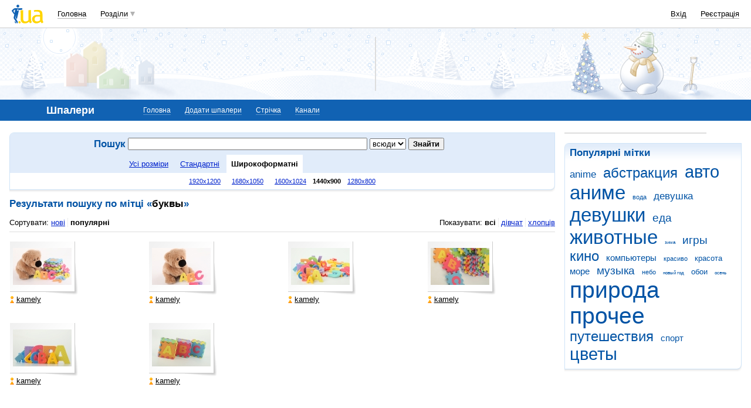

--- FILE ---
content_type: text/html; charset=utf-8
request_url: https://www.google.com/recaptcha/api2/aframe
body_size: 153
content:
<!DOCTYPE HTML><html><head><meta http-equiv="content-type" content="text/html; charset=UTF-8"></head><body><script nonce="asPVNVUmRtHZz-2UqFbGLQ">/** Anti-fraud and anti-abuse applications only. See google.com/recaptcha */ try{var clients={'sodar':'https://pagead2.googlesyndication.com/pagead/sodar?'};window.addEventListener("message",function(a){try{if(a.source===window.parent){var b=JSON.parse(a.data);var c=clients[b['id']];if(c){var d=document.createElement('img');d.src=c+b['params']+'&rc='+(localStorage.getItem("rc::a")?sessionStorage.getItem("rc::b"):"");window.document.body.appendChild(d);sessionStorage.setItem("rc::e",parseInt(sessionStorage.getItem("rc::e")||0)+1);localStorage.setItem("rc::h",'1768981129237');}}}catch(b){}});window.parent.postMessage("_grecaptcha_ready", "*");}catch(b){}</script></body></html>

--- FILE ---
content_type: application/javascript; charset=utf-8
request_url: https://fundingchoicesmessages.google.com/f/AGSKWxWa5iHbUeMkqo_GvKcwncOTX_5OAO3wHSzcTUIKOptDG_EDf-pHNWEy8FKp6ZWaSU1QMFvIB4Z0HSB1hqGxZ4KvIDcleuJZU5-s3HZ1KqYlxHsKAQ9re95iWd8Hslo2BzAcLMbjTh44KM7a-SqFDrVroqzGjBZqrvQvxzzfJTvezglhRBzbmXrdWrRb/_/site_under._798x99_/a/display.php?/adreadytractions._ad_actron.
body_size: -1293
content:
window['b6391371-8a4e-4efb-a2b3-dfb91e5e5e85'] = true;